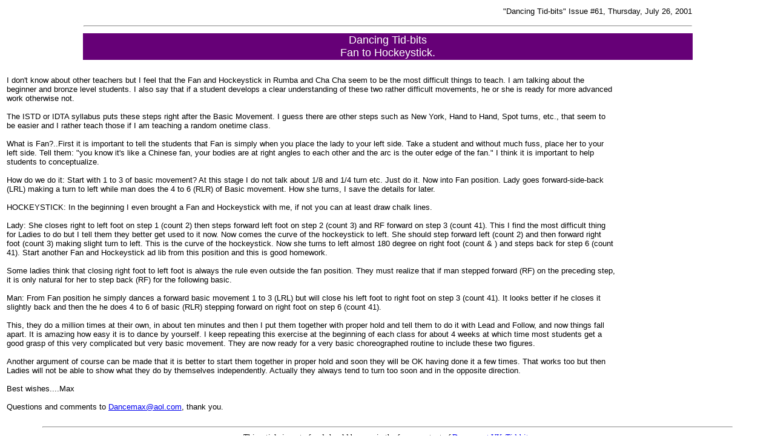

--- FILE ---
content_type: text/html
request_url: https://www.dancesport.uk.com/tid-bits/issue061.htm
body_size: 2525
content:
<HTML>
<HEAD>
<TITLE>Fan to Hockeystick</TITLE>
<META NAME="keywords" CONTENT="dance, dancesport, dancing, ballroom, latin, standard, modern, competitions, tanzen, taniec towarzyski,
                           dance teachers, classes, tuition, knowledge, learning to dance">
<META NAME="description" CONTENT="Free, educational newsletter for all ballroom and latin dance enthusiasts">

</HEAD>

<BODY BGCOLOR=WHITE>

<CENTER><TABLE WIDTH=80%>
<TR>
<TD>
<P ALIGN=right><FONT FACE=Arial SIZE=-1>"Dancing Tid-bits" Issue  #61, Thursday, July 26, 2001<BR></FONT><HR></P>

<TR>
<TD BGCOLOR="#660077">
<CENTER><FONT COLOR=WHITE FACE=Arial SIZE=+1>
Dancing Tid-bits<BR>
Fan to Hockeystick.
</FONT></CENTER>
</TABLE></CENTER>


<H1 ALIGN=center><TABLE WIDTH=80%>
<TR>
<TD>

<FONT FACE=Arial SIZE=-1>
I don't know about other teachers but I feel that the Fan and Hockeystick in
Rumba and Cha Cha seem to be the most difficult things to teach. I am talking
about the beginner and bronze level students. I also say that if a student
develops a clear understanding of these two rather difficult movements, he or
she is ready for more advanced work otherwise not.
<BR><BR>
The ISTD or IDTA syllabus puts these steps right after the Basic Movement. I
guess there are other steps such as New York, Hand to Hand, Spot turns, etc.,
that seem to be easier and I rather teach those if I am teaching a random
onetime class.
<BR><BR>
What is Fan?..First it is important to tell the students that Fan is simply
when you place the lady to your left side. Take a student and without much
fuss, place her to your left side. Tell them: "you know it's like a Chinese
fan, your bodies are at right angles to each other and the arc is the outer
edge of the fan." I think it is important to help students to conceptualize.
<BR><BR>
How do we do it:  Start with 1 to 3 of basic movement? At this stage I do not
talk  about 1/8 and 1/4 turn etc. Just do it.  Now into Fan position. Lady
goes forward-side-back (LRL) making a turn to left while man does the 4 to 6
(RLR) of Basic movement. How she turns, I save the details for later.
<BR><BR>
HOCKEYSTICK: In the beginning I even brought a Fan and Hockeystick with me,
if not you can at least draw chalk lines.
<BR><BR>
Lady: She closes right to left foot on step 1 (count 2) then steps forward
left foot on step 2 (count 3) and RF forward on step 3 (count 41). This I
find the most difficult thing for Ladies to do but I tell them they better
get used to it now. Now comes the curve of the hockeystick to left.  She
should step forward left (count 2) and then forward right foot (count 3)
making slight turn to left. This is the curve of the hockeystick. Now she
turns to left almost 180 degree on right foot (count & ) and steps back  for
step 6 (count 41). Start another Fan and Hockeystick ad lib from this
position and this is good homework.
<BR><BR>
Some ladies think that closing right foot to left foot is always the rule
even outside the fan position. They must realize that if man stepped forward
(RF) on the preceding step, it is only natural for her to step back (RF) for
the following basic.
<BR><BR>
Man: From Fan position he simply dances a forward basic movement 1 to 3 (LRL)
but will close his left foot  to right foot on step 3 (count 41). It looks
better if he closes it slightly back and then the he does 4 to 6 of basic
(RLR) stepping forward on right foot on step 6 (count 41).
<BR><BR>
This, they do a million times at their own, in about ten minutes and then I
put them together with proper hold and tell them to do it with Lead and
Follow, and now things fall apart.  It is amazing how easy it is to dance by
yourself.  I keep repeating this exercise at the beginning of each class for
about 4 weeks at which time most students get a good grasp of this very
complicated but very basic movement. They are now ready for a very basic
choreographed routine to include these two figures.
<BR><BR>
Another argument of course can be made that it is better to start them
together in proper hold and soon they will be OK having done it a few times.
That works too but then Ladies will not be able to show what they do by
themselves independently. Actually they always tend to turn too soon and in
the opposite direction.
<BR><BR>
Best wishes....Max

<BR><BR>
Questions and comments to <A HREF="mailto:Dancemax@aol.com">Dancemax@aol.com</a>,
thank you.

</FONT>

</TABLE></H1>

<HR WIDTH=90%>
<CENTER><FONT SIZE=-1>
This article is part of and should be seen in the frame context of
<A HREF="index.htm" TARGET="_top">Dancesport UK, Tid-bits</A>
</FONT></CENTER>

</BODY>
</HTML>
